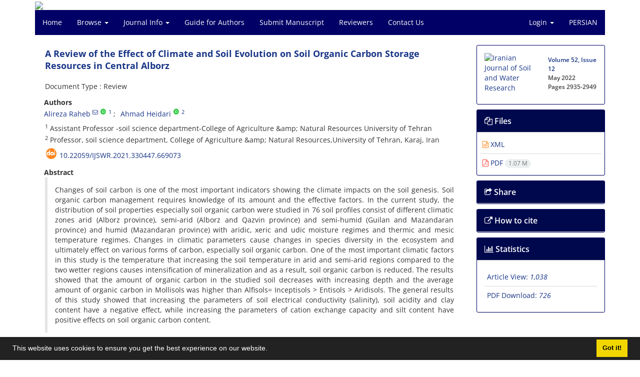

--- FILE ---
content_type: text/html; charset=UTF-8
request_url: https://ijswr.ut.ac.ir/article_87087.html?lang=en
body_size: 14847
content:
<!DOCTYPE html>
<html lang="en">
	<head>
		<meta charset="utf-8" />
		<title>A Review of the Effect of Climate and Soil Evolution on Soil Organic Carbon Storage Resources in Central Alborz</title>

		<!-- favicon -->
		<link rel="shortcut icon" type="image/ico" href="./data/ijswr/coversheet/favicon.ico" />

		<!-- mobile settings -->
		<meta name="viewport" content="width=device-width, maximum-scale=1, initial-scale=1, user-scalable=0" />
		<!--[if IE]><meta http-equiv='X-UA-Compatible' content='IE=edge,chrome=1'><![endif]-->

		<!-- user defined metatags -->
					<meta name="keywords" content="Entisols,Organic carbon,Semi-arid climate,Soil genesis" />
					<meta name="description" content="Changes of soil carbon is one of the most important indicators showing the climate impacts on the soil genesis. Soil organic carbon management requires knowledge of its amount and the effective factors. In the current study, the distribution of soil properties especially soil organic carbon were studied in 76 soil profiles consist of different climatic zones arid (Alborz province), semi-arid (Alborz and Qazvin province) and semi-humid (Guilan and Mazandaran province) and humid (Mazandaran province) with aridic, xeric and udic moisture regimes and thermic and mesic temperature regimes. Changes in climatic parameters cause changes in species diversity in the ecosystem and ultimately effect on various forms of carbon, especially soil organic carbon. One of the most important climatic factors in this study is the temperature that increasing the soil temperature in arid and semi-arid regions compared to the two wetter regions causes intensification of mineralization and as a result, soil organic carbon is reduced. The results showed that the amount of organic carbon in the studied soil decreases with increasing depth and the average amount of organic carbon in Mollisols was higher than Alfisols= Inceptisols &gt; Entisols &gt; Aridisols. The general results of this study showed that increasing the parameters of soil electrical conductivity (salinity), soil acidity and clay content have a negative effect, while increasing the parameters of cation exchange capacity and silt content have positive effects on soil organic carbon content." />
					<meta name="title" content="A Review of the Effect of Climate and Soil Evolution on Soil Organic Carbon Storage Resources in Central Alborz" />
					<meta name="googlebot" content="NOODP" />
					<meta name="citation_title" content="A Review of the Effect of Climate and Soil Evolution on Soil Organic Carbon Storage Resources in Central Alborz" />
					<meta name="citation_author" content="Raheb, Alireza" />
					<meta name="citation_author_institution" content="Assistant Professor -soil science department-College of Agriculture &amp;amp; Natural Resources University of Tehran" />
					<meta name="citation_author" content="Heidari, Ahmad" />
					<meta name="citation_author_institution" content="Professor, soil science department, College of Agriculture &amp;amp; Natural Resources,University of Tehran, Karaj, Iran" />
					<meta name="citation_abstract" content="Changes of soil carbon is one of the most important indicators showing the climate impacts on the soil genesis. Soil organic carbon management requires knowledge of its amount and the effective factors. In the current study, the distribution of soil properties especially soil organic carbon were studied in 76 soil profiles consist of different climatic zones arid (Alborz province), semi-arid (Alborz and Qazvin province) and semi-humid (Guilan and Mazandaran province) and humid (Mazandaran province) with aridic, xeric and udic moisture regimes and thermic and mesic temperature regimes. Changes in climatic parameters cause changes in species diversity in the ecosystem and ultimately effect on various forms of carbon, especially soil organic carbon. One of the most important climatic factors in this study is the temperature that increasing the soil temperature in arid and semi-arid regions compared to the two wetter regions causes intensification of mineralization and as a result, soil organic carbon is reduced. The results showed that the amount of organic carbon in the studied soil decreases with increasing depth and the average amount of organic carbon in Mollisols was higher than Alfisols= Inceptisols &gt; Entisols &gt; Aridisols. The general results of this study showed that increasing the parameters of soil electrical conductivity (salinity), soil acidity and clay content have a negative effect, while increasing the parameters of cation exchange capacity and silt content have positive effects on soil organic carbon content." />
					<meta name="citation_id" content="87087" />
					<meta name="citation_publication_date" content="2022/02/20" />
					<meta name="citation_date" content="2022-02-20" />
					<meta name="citation_journal_title" content="Iranian Journal of Soil and Water Research" />
					<meta name="citation_issn" content="2008-479X" />
					<meta name="citation_volume" content="52" />
					<meta name="citation_issue" content="12" />
					<meta name="citation_firstpage" content="2935" />
					<meta name="citation_lastpage" content="2949" />
					<meta name="citation_publisher" content="University of Tehran Press" />
					<meta name="citation_doi" content="10.22059/ijswr.2021.330447.669073" />
					<meta name="DC.Identifier" content="10.22059/ijswr.2021.330447.669073" />
					<meta name="citation_abstract_html_url" content="https://ijswr.ut.ac.ir/article_87087_en.html" />
					<meta name="citation_pdf_url" content="https://ijswr.ut.ac.ir/article_87087_ed026a79764621a61144e8787abed51d.pdf" />
					<meta name="DC.Title" content="A Review of the Effect of Climate and Soil Evolution on Soil Organic Carbon Storage Resources in Central Alborz" />
					<meta name="DC.Source" content="Iranian Journal of Soil and Water Research" />
					<meta name="DC.Date" content="20/02/2022" />
					<meta name="DC.Date.issued" content="2022-02-20" />
					<meta name="DC.Format" content="application/pdf" />
					<meta name="DC.Contributor" content="Raheb, Alireza" />
					<meta name="DC.Contributor" content="Heidari, Ahmad" />
					<meta name="og:title" content="A Review of the Effect of Climate and Soil Evolution on Soil Organic Carbon Storage Resources in Central Alborz" />
					<meta name="og:description" content="Changes of soil carbon is one of the most important indicators showing the climate impacts on the soil genesis. Soil organic carbon management requires knowledge of its amount and the effective factors. In the current study, the distribution of soil properties especially soil organic carbon were studied in 76 soil profiles consist of different climatic zones arid (Alborz province), semi-arid (Alborz and Qazvin province) and semi-humid (Guilan and Mazandaran province) and humid (Mazandaran province) with aridic, xeric and udic moisture regimes and thermic and mesic temperature regimes. Changes in climatic parameters cause changes in species diversity in the ecosystem and ultimately effect on various forms of carbon, especially soil organic carbon. One of the most important climatic factors in this study is the temperature that increasing the soil temperature in arid and semi-arid regions compared to the two wetter regions causes intensification of mineralization and as a result, soil organic carbon is reduced. The results showed that the amount of organic carbon in the studied soil decreases with increasing depth and the average amount of organic carbon in Mollisols was higher than Alfisols= Inceptisols &gt; Entisols &gt; Aridisols. The general results of this study showed that increasing the parameters of soil electrical conductivity (salinity), soil acidity and clay content have a negative effect, while increasing the parameters of cation exchange capacity and silt content have positive effects on soil organic carbon content." />
					<meta name="og:url" content="https://ijswr.ut.ac.ir/article_87087_en.html" />
		
		<!-- WEB FONTS : use %7C instead of | (pipe) -->
		<!-- CORE CSS -->
		<link href="./themes/base/front/assets/plugins/bootstrap/css/bootstrap.min.css?v=0.02" rel="stylesheet" type="text/css" />
		<link href="./inc/css/ju_css.css" rel="stylesheet" type="text/css" />
		<link href="./themes/old/front/assets/css/header.css?v=0.015" rel="stylesheet" type="text/css" />
		<!-- RTL CSS -->
		
					<link href="./themes/base/front/assets/plugins/bootstrap/css/bootstrap-ltr.min.css" rel="stylesheet" type="text/css"  />
			<link href=" ./themes/base/front/assets/css/gfonts-OpenSans.css" rel="stylesheet" type="text/css" />
		

		<!-- user defined metatags-->
				<link href="./data/ijswr/coversheet/stl_front.css?v=0.12" rel="stylesheet" type="text/css" />
		
		<!-- Feed-->
		<link rel="alternate" type="application/rss+xml" title="RSS feed" href="./ju.rss" />
		<script type="text/javascript" src="./inc/js/app.js?v=0.1"></script>
		

		<!-- Extra Style Scripts -->
		
		<!-- Extra Script Scripts -->
			</head>
	<body class="ltr len">
		<div class="container" id="header">
			<div class="row">
				<div class="col-xs-12 text-center">
								<img src="./data/ijswr/coversheet/head_en.jpg" class="img-responsive text-center" style="display:-webkit-inline-box; width: 100%;" >
								</div>
			</div>
		</div>

		<div class="container">
		<div class="row">

			<div class="col-xs-12 col-lg-12  col-md-12 text-center">
			<nav class="navbar navbar-default noborder nomargin noradius" role="navigation">
            <div class="container-fluid nopadding" >
              <div class="navbar-header" style="background: #FFFFFF;">
                <button type="button" class="navbar-toggle" data-toggle="collapse" data-target="#bs-example-navbar-collapse-1">
                  <span class="sr-only">Toggle navigation</span>
                  <span class="icon-bar"></span>
                  <span class="icon-bar"></span>
                  <span class="icon-bar"></span>
                </button>
                <!-- <a class="navbar-brand" href="#">Brand</a> -->
              </div>

              <!-- Collect the nav links, forms, and other content for toggling -->
              <div class="collapse navbar-collapse nopadding" id="bs-example-navbar-collapse-1">
                <ul class="nav navbar-nav">
								<li><a href="././?lang=en"> Home</a></li>
							<li class="dropdown">
                    <a href="?lang=en" class="dropdown-toggle" data-toggle="dropdown">Browse <b class="caret"></b></a>
                    <ul class="dropdown-menu">
											<li><a href="./?_action=current&lang=en">Current Issue</a></li>
					<li class="divider margin-bottom-6 margin-top-6"></li>						<li><a href="./browse?_action=issue&lang=en">By Issue</a></li>
					<li class="divider margin-bottom-6 margin-top-6"></li>						<li><a href="./browse?_action=author&lang=en">By Author</a></li>
					<li class="divider margin-bottom-6 margin-top-6"></li>						<li><a href="./browse?_action=subject&lang=en">By Subject</a></li>
					<li class="divider margin-bottom-6 margin-top-6"></li>						<li><a href="./author.index?lang=en">Author Index</a></li>
					<li class="divider margin-bottom-6 margin-top-6"></li>						<li><a href="./keyword.index?lang=en">Keyword Index</a></li>
					                    </ul>
				</li>
							<li class="dropdown">
                    <a href="?lang=en" class="dropdown-toggle" data-toggle="dropdown">Journal Info <b class="caret"></b></a>
                    <ul class="dropdown-menu">
											<li><a href="./journal/about?lang=en">About Journal</a></li>
					<li class="divider margin-bottom-6 margin-top-6"></li>						<li><a href="./journal/aim_scope?lang=en">Aims and Scope</a></li>
					<li class="divider margin-bottom-6 margin-top-6"></li>						<li><a href="./journal/editorial.board?lang=en">Editorial Board</a></li>
					<li class="divider margin-bottom-6 margin-top-6"></li>						<li><a href="./journal/process?ethics&lang=en">Publication Ethics</a></li>
					<li class="divider margin-bottom-6 margin-top-6"></li>						<li><a href="./journal/indexing?lang=en">Indexing and Abstracting</a></li>
					<li class="divider margin-bottom-6 margin-top-6"></li>						<li><a href="./journal/links?lang=en">Related Links</a></li>
					<li class="divider margin-bottom-6 margin-top-6"></li>						<li><a href="./journal/faq?lang=en">FAQ</a></li>
					<li class="divider margin-bottom-6 margin-top-6"></li>						<li><a href="./journal/process?lang=en">Peer Review Process</a></li>
					<li class="divider margin-bottom-6 margin-top-6"></li>						<li><a href="./news?lang=en">News</a></li>
					<li class="divider margin-bottom-6 margin-top-6"></li>						<li><a href="./page_23.html?lang=en">Scientific Ranking Certificate</a></li>
					                    </ul>
				</li>
							<li><a href="./journal/authors.note?lang=en"> Guide for Authors</a></li>
							<li><a href="./author?lang=en"> Submit Manuscript</a></li>
							<li><a href="./reviewer?_action=info&lang=en"> Reviewers</a></li>
							<li><a href="./journal/contact.us?lang=en"> Contact Us</a></li>
						</ul>
			<ul class="nav navbar-nav navbar-right nomargin">
				                  <li class="dropdown">
                    <a href="./contacts?lang=en" class="dropdown-toggle" data-toggle="dropdown">Login <b class="caret"></b></a>
                    <ul class="dropdown-menu">
                      <li><a href="./contacts?lang=en">Login</a></li>
                      <li class="divider"></li>
					  <li><a href="./contacts?_action=signup&lang=en">Register</a></li>
                    </ul>
				  </li>
									<li><a class="uppercase" onclick="location.assign('https://ijswr.ut.ac.ir/article_87087.html?lang=fa')" style="cursor: pointer;" >
						Persian</a>
					</li>
								</ul>
              </div>
              <!-- /.navbar-collapse -->
            </div>
            <!-- /.container-fluid -->
          </nav>
			</div>
		</div>
	</div>
	<!--  MAIN SECTION -->

	<div class="container" >
	<div id="dv_main_cnt">



<section class="no-cover-box">

        <div class="row">

            <!-- CENTER -->
            <div class="col-lg-9 col-md-9 col-sm-8" id="dv_artcl">

                <!-- Current Issue -->
                <div>
                <h1 class="margin-bottom-20 size-18 ltr"><span class="article_title bold"> <a href="./article_87087_ed026a79764621a61144e8787abed51d.pdf?lang=en" target="_blank">A Review of the Effect of Climate and Soil Evolution on Soil Organic Carbon Storage Resources in Central Alborz</a></span></h1>
                    <div>
                        
                        
                            <div class="margin-bottom-3">
                                                            </div>

                                                            <p class="margin-bottom-3">Document Type : Review</p>
                            
                        
                                                    <p class="padding-0" style="margin:12px -2px 0 -2px"><strong>Authors</strong></p>

                            <ul class="list-inline list-inline-seprator margin-bottom-6 ltr">
                                                                    <li class="padding-3">
                                        <a href="./?_action=article&amp;au=371000&amp;_au=Alireza++Raheb&lang=en">Alireza  Raheb</a>

                                                                                    <sup><a href="mailto:araheb@ut.ac.ir" data-toggle="tooltip" data-placement="bottom" title="Email to Corresponding Author"><i class="fa fa-envelope-o" ></i></a></sup>
                                                                                    <sup class="ltr"><a class=" text-green" href="https://orcid.org/0000-0002-1546-9966" data-toggle="tooltip" data-placement="bottom" data-html="true" title="ORCID: 0000-0002-1546-9966" target="_blank"><i class="ai ai-orcid size-13" ></i></a></sup>
                                        
                                                                                    <sup><a href="#aff1" >1</a></sup>                                                                            </li>
                                                                    <li class="padding-3">
                                        <a href="./?_action=article&amp;au=172725&amp;_au=Ahmad++Heidari&lang=en">Ahmad  Heidari</a>

                                                                                    <sup class="ltr"><a class=" text-green" href="https://orcid.org/0000-0001-8110-1003" data-toggle="tooltip" data-placement="bottom" data-html="true" title="ORCID: 0000-0001-8110-1003" target="_blank"><i class="ai ai-orcid size-13" ></i></a></sup>
                                        
                                                                                    <sup><a href="#aff2" >2</a></sup>                                                                            </li>
                                                            </ul>

                                                            <p class="margin-bottom-3 ltr" id="aff1">
                                                                            <sup>1</sup>
                                                                        Assistant Professor -soil science department-College of Agriculture &amp;amp; Natural Resources University of Tehran                                </p>
                                                            <p class="margin-bottom-3 ltr" id="aff2">
                                                                            <sup>2</sup>
                                                                        Professor, soil science department, College of Agriculture &amp;amp; Natural Resources,University of Tehran, Karaj, Iran                                </p>
                            
                                                                            <div class="margin-bottom-3 ltr" id="ar_doi" title="DOI"><i class="ai ai-doi size-25 text-orange"></i> <span dir="ltr"><a href="https://doi.org/10.22059/ijswr.2021.330447.669073">10.22059/ijswr.2021.330447.669073</a></span></div>
                        
                        
                            <p  style="margin:12px -2px 0 -2px"><strong>Abstract</strong></p>
                            <div class="padding_abstract justify ltr">Changes of soil carbon is one of the most important indicators showing the climate impacts on the soil genesis. Soil organic carbon management requires knowledge of its amount and the effective factors. In the current study, the distribution of soil properties especially soil organic carbon were studied in 76 soil profiles consist of different climatic zones arid (Alborz province), semi-arid (Alborz and Qazvin province) and semi-humid (Guilan and Mazandaran province) and humid (Mazandaran province) with aridic, xeric and udic moisture regimes and thermic and mesic temperature regimes. Changes in climatic parameters cause changes in species diversity in the ecosystem and ultimately effect on various forms of carbon, especially soil organic carbon. One of the most important climatic factors in this study is the temperature that increasing the soil temperature in arid and semi-arid regions compared to the two wetter regions causes intensification of mineralization and as a result, soil organic carbon is reduced. The results showed that the amount of organic carbon in the studied soil decreases with increasing depth and the average amount of organic carbon in Mollisols was higher than Alfisols= Inceptisols &gt; Entisols &gt; Aridisols. The general results of this study showed that increasing the parameters of soil electrical conductivity (salinity), soil acidity and clay content have a negative effect, while increasing the parameters of cation exchange capacity and silt content have positive effects on soil organic carbon content.</div>

                        
                        
                        
                                                    <p class="padding-0" style="margin:12px -2px 0 -2px"><strong>Keywords</strong></p>

                            <ul class="block list-inline list-inline-seprator margin-bottom-6 ltr">
                                                                    <li class="padding-3">
                                        <a class="tag_a" href="./?_action=article&amp;kw=67888&amp;_kw=Entisols&lang=en" >Entisols</a>
                                    </li>
                                                                    <li class="padding-3">
                                        <a class="tag_a" href="./?_action=article&amp;kw=34371&amp;_kw=Organic+carbon&lang=en" >Organic carbon</a>
                                    </li>
                                                                    <li class="padding-3">
                                        <a class="tag_a" href="./?_action=article&amp;kw=340734&amp;_kw=Semi-arid+climate&lang=en" >Semi-arid climate</a>
                                    </li>
                                                                    <li class="padding-3">
                                        <a class="tag_a" href="./?_action=article&amp;kw=295910&amp;_kw=Soil+genesis&lang=en" >Soil genesis</a>
                                    </li>
                                                            </ul>
                            						<div class="margin-bottom-3 ltre" id="ar_dor"><img src="./images/dor.png" alt="dor" height="16"/> <span dir="ltr"><a href="https://dor.isc.ac/dor/20.1001.1.2008479.1400.52.12.1.9" title="DOR" target="_blank">20.1001.1.2008479.1400.52.12.1.9</a></span></div>
                        
                                            </div>

                    <hr>

                    
                    
                    
                                                                                    

                                        	<div class="page_break"></div>
            			<div class="panel">
                            <div class="panel-heading card-header">
                                <h4 class="panel-title ">
                                    <a  data-toggle="collapse" data-parent="#accordions" href="#collapsesRef"><i class="fa fa-plus"></i> References</a>
                                </h4>
                            </div>
                            <div id="collapsesRef" class="panel-collapse collapse">
                                <div class="panel-body justify">
                                                                        <div class="padding-3 margin-top-3 ltr justify">Adhikari, G. and Bhattacharyya, K. G. (2015). Correlation of soil organic carbon and nutrients (NPK) to soil mineralogy, texture, aggregation, and land use pattern.&nbsp;Environmental monitoring and assessment,&nbsp;187(735), 1-18.
</div>                                                                                                                <div class="padding-3 margin-top-3 ltr justify">Ajami, M., Heidari, A., Khormali, F., Gorji, M., and Ayoubi, S. (2016). Environmental factors controlling soil organic carbon storage in loess soils of a subhumid region, northern Iran.&nbsp;<em>Geoderma</em>,&nbsp;281, 1-10.
</div>                                                                                                                <div class="padding-3 margin-top-3 ltr justify">Altieri, M. A., Nicholls, C. I. (2017). The adaptation and mitigation potential of traditional agriculture in a changing climate. <em>Climatic Change</em>, 140, 33-45.
</div>                                                                                                                <div class="padding-3 margin-top-3 ltr justify">Alvarez, R. and Lavado, R. S. (1998). Climate, organic matter and clay content relationships in the Pampa and Chaco soils, Argentina. <em>Geoderma</em>, 83(1-2), 127- 141.
</div>                                                                                                                <div class="padding-3 margin-top-3 ltr justify">Amato, M. and Ladd, J.N. (1992). Decomposition of C14 labeled glucose and legume material in soils: properties<br />influencing the accumulation of organic residue C and microbial biomass C. <a href="https://www.journals.elsevier.com/soil-biology-and-biochemistry"><em>Soil Biology and Biochemistry</em>,</a> 24, 455-464.
</div>                                                                                                                <div class="padding-3 margin-top-3 ltr justify">Barr&eacute;, P., Fernandez-Ugalde, O., Virto, I., Velde, B. and Chenu, C. (2014). Impact of phyllosilicate mineralogy on organic carbon stabilization in soils: incomplete knowledge and exciting prospects.&nbsp;<em>Geoderma</em>,&nbsp;235, 382-395.
</div>                                                                                                                <div class="padding-3 margin-top-3 ltr justify">Batjes, N. H. (1996). Total carbon and nitrogen in the soils of the world. <em>European</em><em> </em><em>Journal of Soil Science</em>. 47, 151-164.
</div>                                                                                                                <div class="padding-3 margin-top-3 ltr justify">Bradford, M. A., Wieder, W. R., Bonan, G. B., Fierer, N., Raymond, P. A. and Crowther, T. W. (2016). Managing uncertainty in soil carbon feedbacks to climate change. <a href="https://www.nature.com/nclimate/"><em>Nature Climate Change</em>, </a>6, 751&ndash;758.
</div>                                                                                                                <div class="padding-3 margin-top-3 ltr justify">Buol, S. W., Southard, R. J., Graham, R. C. and McDaniel, P. A. (2011) <em>Soil Genesis and Classification</em> (6th ed.). John Wiley and Sons Inc.
</div>                                                                                                                <div class="padding-3 margin-top-3 ltr justify">Carter, M. R., and Gregorich, E. G. (2008) <em>Soil Sampling and Methods of Analysis</em> (2nd ed.). Canadian Society of Soil Science.
</div>                                                                                                                <div class="padding-3 margin-top-3 ltr justify">Christensen, B. T. (2001). Physical fractionation of soil and structural and functional complexity in organic matter turnover. <em>European Journal of Soil Science</em>, 52, 345-353.
</div>                                                                                                                <div class="padding-3 margin-top-3 ltr justify">Crow S. E., Swantson C., and Lajtha K. (2007). Density fraction of forest soils: Methodological question and<br />interpretation of incubation result and turnover time in an ecosystem context. <em>Biogechemistry</em>, 85, 69-90.
</div>                                                                                                                <div class="padding-3 margin-top-3 ltr justify">Evans, S. E., Burke, I. C. and Lauenroth, W. K. (2011). Controls on soil organic carbon and nitrogen in Inner Mongolia, China: a cross-continental comparison of temperate grasslands. <em>Global Biogeochemical Cycles</em>,<em> </em>25(3).
</div>                                                                                                                <div class="padding-3 margin-top-3 ltr justify">Faghih, A. (2010). Carbon sequestration under different physiographic and climatic condition in north Karaj river using RS and GIS. MSc. Thesis, College of Agriculture &amp; Natural Resources, University of Tehran. (In Farsi)
</div>                                                                                                                <div class="padding-3 margin-top-3 ltr justify">Franzluebbers, A. J. (2002). Soil organic matter stratification ratio as an indicator of soil quality. <em>Soil and Tillage Research</em>, 66, 95-106.
</div>                                                                                                                <div class="padding-3 margin-top-3 ltr justify">Iqbal, J., Ronggui, H., Lijun, D., Lan, L., Shan, L., Tao, C. and Leilei, R. (2008). Differences in soil CO<sub>2</sub> flux between different land use types in mid-subtropical China. <em>Soil Biology and Biochemistry</em>. 40(9), 2324-2333.
</div>                                                                                                                <div class="padding-3 margin-top-3 ltr justify">Jackson, R. B., Lajtha, K., Crow, S. E., Hugelius, G., Kramer, M. G., and Pi&ntilde;eiro, G. (2017). The ecology of soil carbon: pools, vulnerabilities, and biotic and abiotic controls.&nbsp;<em>Annual Review of Ecology, Evolution, and Systematics</em>,&nbsp;48, 419-445.
</div>                                                                                                                <div class="padding-3 margin-top-3 ltr justify">Jimenez, J. J., Lal, R., Russo, R. O. and Leblanc, H. A. (2008). The soil organic carbon in particle-size<br />separates under different regrowth forest stands of north eastern Costa Rica. <em>Ecological<br />Engineering</em>, 34, 300-310.
</div>                                                                                                                <div class="padding-3 margin-top-3 ltr justify">Jobb&aacute;gy, E. G., and Jackson, R. B. (2000). The vertical distribution of soil organic carbon and its relation to climate and vegetation.&nbsp;<em>Ecological applications</em>,&nbsp;10(2), 423-436.
</div>                                                                                                                <div class="padding-3 margin-top-3 ltr justify">Kalbitz, K., Schwesig, D., Rethemeyer, J. and Matzner, E. (2005). Stabilization of dissolved organic matter by sorption to the mineral soil. <em>Soil Biology and Biochemistry</em>, 37(7), 1319-1331.
</div>                                                                                                                <div class="padding-3 margin-top-3 ltr justify">Koven, C. D., Hugelius, G., Lawrence, D. M., and Wieder, W. R. (2017). Higher climatological temperature sensitivity of soil carbon in cold than warm climates.&nbsp;<em>Nature Climate Change</em>,&nbsp;<em>7</em>(11), 817-822.
</div>                                                                                                                <div class="padding-3 margin-top-3 ltr justify">Lal, R. (2008). Carbon sequestration. <em>Philosophical Transactions of the Royal Society B</em>. 363, 815-830.
</div>                                                                                                                <div class="padding-3 margin-top-3 ltr justify">Li, H., Wu, Y., Chen, J., Zhao, F., Wang, F., Sun, Y., and Qiu, L. (2021). Responses of soil organic carbon to climate change in the Qilian Mountains and its future projection.&nbsp;<em>Journal of Hydrology</em>,&nbsp;596, 126110.
</div>                                                                                                                <div class="padding-3 margin-top-3 ltr justify">Liao, J. D., Boutton, T. W. and Jastrow, J. D. (2006). Organic matter turnover in soil physical fractions following woody plant invasion of grassland: evidence from natural 13C and 15N. <a href="https://www.google.com/search?safe=off&amp;biw=1366&amp;bih=643&amp;q=Soil+Biology+Biochemistry&amp;sa=X&amp;ved=0ahUKEwjcwKe93pfKAhWJkywKHSYOCAEQ7xYIGSgA"><em>Soil&nbsp;biology&nbsp;and biochemistry</em></a>, 38(11), 3197-3210.
</div>                                                                                                                <div class="padding-3 margin-top-3 ltr justify">Lorenz, K., Lal, R. and Shipitalo, M. J. (2008). Chemical stabilization of organic carbon pools in particlesize fractions in no-till and meadow soils. <em>Biology and Fertility of Soils</em>, 44, 1043-1051.
</div>                                                                                                                <div class="padding-3 margin-top-3 ltr justify">Meng, F., Lal, R., Kuang, X., Ding, G. and Wu, W. (2014). Soil organic carbon dynamics within density and particle-size fractions of aquic cambisols under different land use in northern China. <em>Geoderma Regional,</em> 1, 1&ndash;9.
</div>                                                                                                                <div class="padding-3 margin-top-3 ltr justify">Minasny, B., Malone, B. P., McBratney, A. B., Angers, D. A., Arrouays, D., Chambers, A. (2017). Soil carbon 4 per mille. <em>Geoderma</em>, 292, 59-86.
</div>                                                                                                                <div class="padding-3 margin-top-3 ltr justify">Minasny, B., and McBratney, A. B. (2018). Limited effect of organic matter on soil available water capacity. <em>European Journal of Soil Science</em>, 69, 39&ndash;47.
</div>                                                                                                                <div class="padding-3 margin-top-3 ltr justify">Moghiseh, E. (2013). Assessing the Effects of Changes in Forest Land-Use on Soil Carbon Dynamics and Isotopic Changes (Kelardasht, Mazandaran Province, Ph.D. Thesis, College of Agriculture &amp; Natural Resources, University of Tehran. (In Farsi)
</div>                                                                                                                <div class="padding-3 margin-top-3 ltr justify">Motavalli, P. P., Palm, C. A. Parton, W. J., Elliott, E. T., and Frey, S. D. (1995). Soil pH and organic C dynamics in tropical forest soils: evidence from laboratory and simulation studies. <em>Soil Biology and Biochemistry</em>, 27(12), 1589-1559.
</div>                                                                                                                <div class="padding-3 margin-top-3 ltr justify">Muller, T., and Hoper, H. (2004). Soil organic matter turnover as a function of the soil clay content: consequences for model applications. <em>Soil Biology and Biochemistry</em>, 36, 877&ndash;888.
</div>                                                                                                                <div class="padding-3 margin-top-3 ltr justify">Osat, M. (2010). <em>Change of soil organic carbon due to land-use change in central region of Karaj city</em>. MSc. Thesis, College of Agriculture &amp; Natural Resources, University of Tehran. (In Farsi)
</div>                                                                                                                <div class="padding-3 margin-top-3 ltr justify">Pandey, C. B., Chaudhari, S. K., Dagar, J. C., Singh, G. B., and Singh, R. K. (2010). Soil N mineralization and microbial biomass carbon affected by different tillage levels in a hot humid tropic, <em>Soil and Tillage Research</em>, 11, 33-41.
</div>                                                                                                                <div class="padding-3 margin-top-3 ltr justify">Parvizi, Y. and&nbsp;Gorji, M.&nbsp;(2013). Effect of dry land management factors on soil organic carbon in the Merck basin of Kermanshah. <em>Land Management Journal</em>, 1 (1), 81-89. (In Farsi)
</div>                                                                                                                <div class="padding-3 margin-top-3 ltr justify">Rabbi, S. M. F., Tighe, M. K., Flavel, R. J., Kaiser, B. N., Guppy, C. N., Zhang, X., et al., (2018). Plant roots redesign the rhizosphere to alter the three-dimensional physical architecture and water dynamics. <em>New Phytol</em>, 219, 542&ndash;550.
</div>                                                                                                                <div class="padding-3 margin-top-3 ltr justify">Raheb, A. R. (2012). Image Analysis and investigation of micromorphological and mineralogical properties of paddy and non paddy soils. MSc. Thesis, College of Agriculture &amp; Natural Resources, University of Tehran. (In Farsi)
</div>                                                                                                                <div class="padding-3 margin-top-3 ltr justify">Raheb, A., and Heidari, A. (2012). Effects of clay mineralogy and physico-chemical properties on potassium availability under soil aquic conditions.&nbsp;<em>Journal of soil science and plant nutrition</em>,&nbsp;<em>12</em>(4), 747-761.
</div>                                                                                                                <div class="padding-3 margin-top-3 ltr justify">Raheb, A. R. (2017). The effects of bioclimatological factors on soil organic and inorganic carbon contents in basaltic geological formations. Ph.D. Thesis, College of Agriculture &amp; Natural Resources, University of Tehran. (In Farsi)
</div>                                                                                                                <div class="padding-3 margin-top-3 ltr justify">Raheb, A., Heidari, A., and Mahmoodi, S. (2017). Organic and inorganic carbon storage in soils along an arid to dry sub-humid climosequence in northwest of Iran.&nbsp;<em>Catena</em>,&nbsp;153, 66-74.
</div>                                                                                                                <div class="padding-3 margin-top-3 ltr justify">Rahman, M. M., Aravindakshan, S., Hoque, M. A., Rahman, M. A., Gulandaz, M. A., Rahman, J., and Islam, M. T. (2021). Conservation tillage (CT) for climate-smart sustainable intensification: Assessing the impact of CT on soil organic carbon accumulation, greenhouse gas emission and water footprint of wheat cultivation in Bangladesh.&nbsp;<em>Environmental and Sustainability Indicators</em>,&nbsp;10, 100106.
</div>                                                                                                                <div class="padding-3 margin-top-3 ltr justify">Ren, W., Banger, K., Tao, B., Yang, J., Huang, Y., and Tian, H. (2020). Global pattern and change of cropland soil organic carbon during 1901-2010: roles of climate, atmospheric chemistry, land use and management.&nbsp;<em>Geography and Sustainability</em>,&nbsp;1(1), 59-69.
</div>                                                                                                                <div class="padding-3 margin-top-3 ltr justify">Rice, C.W. (2005). Carbon Cycle in Soils; Dynamics and Management. Elsevier Ltd.
</div>                                                                                                                <div class="padding-3 margin-top-3 ltr justify">Rossel, R. A. V., Lee, J., Behrens, T., Luo, Z., Baldock, J. and Richards, A. (2019). Continental scale soil carbon composition and vulnerability modulated by regional environmental controls. <em>Nature geoscience</em>, 12, 547-552.
</div>                                                                                                                <div class="padding-3 margin-top-3 ltr justify">Scharlemann, J. P. W., Tanner, E. V. J., Hiederer, R. and Kapos, V. (2014). Global soil carbon: understanding and managing the largest terrestrial carbon pool. <em>Carbon Management</em>, 5, 81-91.
</div>                                                                                                                <div class="padding-3 margin-top-3 ltr justify">Schimel, D. S., Braswell, B. H., Holland, E. A., McKeown, R., Ojima, D. S., Painter, T. H., Parton, W. J., and Townsend, A. R. (1994). Climatic, edaphic, and biotic controls over storage and turnover of carbon in soils. <em>Global Biogeochemistry Cycle</em>, 8, 279-293.
</div>                                                                                                                <div class="padding-3 margin-top-3 ltr justify">Shakiba, A. and Rahnama, M., (2003). The impact of climate change on soil carbon variations. <em>Third Regional<br />Conference on Climate Change, Meteorological Organization, Isfahan</em>. (In Farsi)
</div>                                                                                                                <div class="padding-3 margin-top-3 ltr justify">Shahbazi K, and Besharati, H. (2013). Overview of Agricultural Soil Fertility Status of Iran, <em>Iranian Journal of Land Management</em>, 1 (1), 1-15. (In Farsi)
</div>                                                                                                                <div class="padding-3 margin-top-3 ltr justify">Sharma, P. and Ray, S. C. (2007). Carbon sequestration with land-use cover change in a Himalayan watershed. <em>Geoderma</em>, 139, 371-378.
</div>                                                                                                                <div class="padding-3 margin-top-3 ltr justify">Sheidai Karkaj E, Sepehry A, Barani H, and Motamedi J. (2017). Soil organic carbon reserve relationship with some soil properties in East Azerbaijan rangelands, <em>Journal of rangelands</em>, 11(2): 125-138.
</div>                                                                                                                <div class="padding-3 margin-top-3 ltr justify">Shi, Y., Baumann, F., Ma, Y., Song, C., Kuhn, P., Scholten, T. and He, J. S. (2012). Organic and inorganic carbon in the topsoil of the Mongolian and Tibetan grasslands: pattern, control and implications. <em>Biogeosciences</em>, 9, 2287-2299.
</div>                                                                                                                <div class="padding-3 margin-top-3 ltr justify">Singh, S. K., pandey, C. B., Sidhu, G. S., Dipak, Sarkar, R. S. (2011). Concentration and stock of carbon in the soils affected by land uses and climates in the western Himalaya, India. <em>Catena,</em> 87, 78-89.
</div>                                                                                                                <div class="padding-3 margin-top-3 ltr justify">Six, J., Conant, R. T. and Paul, E. A. (2002). Stabilization mechanisms of soil organic matter: implications for C-saturation of soils. <em>Plant Soil</em>, 241, 155-176.
</div>                                                                                                                <div class="padding-3 margin-top-3 ltr justify">Six, J., and Paustian, K. (2014). Aggregate-associated soil organic matter as an ecosystem property and a measurement tool. <em>Soil Biology and Biochemistry,</em> 68, A4-A9.
</div>                                                                                                                <div class="padding-3 margin-top-3 ltr justify">Soil Survey Staff. (2014). <em>Keys to Soil Taxonomy</em> (12nd ed.). United States Department of Agriculture. NRCS.
</div>                                                                                                                <div class="padding-3 margin-top-3 ltr justify">Somaratne, S., Seneviratne, G., and Coomaraswamy, U. (2005). Prediction of soil organic carbon across different land-use patterns: A neural network approach. <em>Soil Science Society of American Journal</em>, 69, 1580-1589.
</div>                                                                                                                <div class="padding-3 margin-top-3 ltr justify">Sollins, P., Kramer, M. G., Swanston, C., Lajtha, K., Filley, T., Aufdenkampe, A. K.,Wagai, R. and Bowden, R. D. (2009). Sequential density fractionation across soils of contrasted mineralogy: evidence for both microbial- and mineral-controlled soil organic matter stabilization. <em>Biogeochemistry</em>, 96, 209-231.
</div>                                                                                                                <div class="padding-3 margin-top-3 ltr justify">Soussana, J. F., Lutfalla, S., Ehrhardt, F., Rosenstock, T., Lamanna, C., Havl&iacute;k, P., et al., (2019). Matching policy and science: rationale for the &lsquo;4 per 1000 - soils for food security and climate&rsquo; initiative. <em>Soil and Tillage Research</em>, 188, 3-15.
</div>                                                                                                                <div class="padding-3 margin-top-3 ltr justify">Sparks, D. L. (1996) <em>Method of Soil Analysis</em>. Part 3. Chemical Methods. American Society of Agronomy.
</div>                                                                                                                <div class="padding-3 margin-top-3 ltr justify">Stevens, A. and Wesemael, B. (2008). Soil organic carbon dynamics at the regional scale as<br />influenced by land use history: a case study in forest soils from southern Belgium. <em>Soil Use and Management</em>, 24, 69-79.
</div>                                                                                                                <div class="padding-3 margin-top-3 ltr justify">USDA-NRCS. (2012a) <em>Field Book for Describing and Sampling Soils</em>. Version 3.0, National Soil Survey Center.
</div>                                                                                                                <div class="padding-3 margin-top-3 ltr justify">USDA-NRCS. (2012b) <em>jNSM: Java Newhall Simulation Model. </em>Version 1.6.0. User guide-part 1. National Soil Survey Center.
</div>                                                                                                                <div class="padding-3 margin-top-3 ltr justify">Von L&uuml;tzow, M., Kogel-Knabner, I., Akschmitt, K., Matzner, E., Guggenberger, G., Marschner, B. and Flessa, H. (2006). Stabilization of soil organic matter in temperate soils: mechanisms and their relevance under different soil conditions - a review. <em>Eurapian Journal of Soil Science</em>, 57, 426-445.
</div>                                                                                                                <div class="padding-3 margin-top-3 ltr justify">Wang, D., Shi, X., Wang, H., Weindorf, D. C., Yu, D., Sun, W., Ren, H. and Zhao, Y. (2010). Scale effect of climate and soil texture on soil organic carbon in the uplands of Northeast China. <em>Pedosphere</em>, 20, 525-535.
</div>                                                                                                                <div class="padding-3 margin-top-3 ltr justify">Wang, Z. P., Han, X. G., Chang, S. X., Wang, B., Yu, Q., Hou, L. Y. and Li, L. H. (2013). Soil organic and inorganic carbon contents under various land uses across a transect of continental steppes in Inner Mongolia. <em>Catena</em>, 109, 110-117.
</div>                                                                                                                <div class="padding-3 margin-top-3 ltr justify">Wattel-Koekkoek, E., Van Genuchten, P., Buurman, P. and Van Lagen, B. (2001). Amount and composition of clay-associated soil organic matter in a range of kaolinitic and smectitic soils. <em>Geoderma</em>, 99(1), 27-49.
</div>                                                                                                                <div class="padding-3 margin-top-3 ltr justify">Wiseman, C. and P&uuml;ttmann, W. (2005). Soil organic carbon and its sorptive preservation in central Germany. <em>European Journal of Soil Science</em>, 56(1), 65-76.
</div>                                                                                                                <div class="padding-3 margin-top-3 ltr justify">Wiesmeier, M., Urbanski, L., Hobley, E., Lang, B., von Lutzow, M., Marin-Spiotta, E., van Wesemael, B., Rabot, E., Liess, M., Garcia-Franco, N., Wollschlager, U., Vogel, H.J., and Kogel-Knabner, I. (2019). Soil organic carbon storage as a key function of soils &ndash; A review of drivers and indicators at various scales. <em>Geoderma</em>, 333, 149 162.
</div>                                                                                                                <div class="padding-3 margin-top-3 ltr justify">Zhou, Y., Hartemink, A. E., Shi, Z., Liang, Z., and Lu, Y. (2019). Land use and climate change effects on soil organic carbon in North and Northeast China.&nbsp;<em>Science of the Total Environment</em>,&nbsp;647, 1230-1238.
</div>                                                                                                                <div class="padding-3 margin-top-3 ltr justify">&nbsp;</div>                                                                                        				</div>
                			</div>
                		</div>                        

                    

                    

                    
                </div>


            </div>
            <!-- /CENTER -->

            <!-- LEFT -->
            <div class="col-lg-3 col-md-3 col-sm-4">

                        <div class="panel panel-default my_panel-default  margin-bottom-10">
            <div class="panel-body ar_info_pnl" id="ar_info_pnl_cover">

            <div id="pnl_cover">
                <div class="row" >
                    <div class="col-xs-6 col-md-6 nomargin-bottom">
                		<a href="javascript:loadModal('Iranian Journal of Soil and Water Research', './data/ijswr/coversheet/cover_en.jpg')">
                			<img src="data/ijswr/coversheet/cover_en.jpg" alt="Iranian Journal of Soil and Water Research" style="width: 100%;">
                		</a>
                    </div>
                    <div class="col-xs-6 col-md-6 nomargin-bottom">
                        <h6><a href="./issue_10582_11252.html?lang=en">Volume 52, Issue 12</a><br/>May 2022<div id="sp_ar_pages">Pages <span dir="ltr">2935-2949</span></div></h6>
                    </div>
                                    </div>
                </div>

             </div>
            </div>
                            <!-- Download Files -->
            
                <div class="panel panel-default my_panel-default  margin-bottom-10 panel-lists">
                    <div class="panel-heading">
                    	<h3 class="panel-title"><a data-toggle="collapse" data-parent="#accordion" href="#ar_info_pnl_fl"><i class="fa fa-files-o"></i> Files</a></h3>
                    </div>
                    <div id="ar_info_pnl_fl" class="panel-collapse collapse in">
	                <div class="panel-body ar_info_pnl padding-6">
                		<ul class="list-group list-group-bordered list-group-noicon nomargin">
                			                				<li class="list-group-item"><a href="./?_action=xml&amp;article=87087&lang=en" target="_blank" class="tag_a pdf_link"><i class="fa fa-file-code-o text-orange" ></i> XML</a></li>
               				                 				<li class="list-group-item"><a href="./article_87087_ed026a79764621a61144e8787abed51d.pdf?lang=en" target="_blank" class="tag_a pdf_link"><i class="fa fa-file-pdf-o text-red" ></i> PDF <span dir="ltr" class="badge badge-light">1.07 M</span></a></li>
               				 
                    <!-- Suplement Files -->
               		            			</ul>
    				</div>
				</div>
				</div>
                                                
                				           		   
                <div class="panel panel-default my_panel-default  margin-bottom-10">
                    <div class="panel-heading">
                    	<h3 class="panel-title"><a data-toggle="collapse" data-parent="#accordion" href="#ar_info_pnl_share"><i class="fa fa-share-square-o" aria-hidden="true"></i> Share</a></h3>
                    </div>
                    <div id="ar_info_pnl_share" class="panel-collapse collapse">
    	                <div class="panel-body ar_info_pnl padding-10 text-center">
    			    	    						<a id="share_facebook" href="https://www.facebook.com/sharer.php?u=https://ijswr.ut.ac.ir/article_87087_en.html" target="_blank" class="social-icon social-icon-sm  social-facebook" data-toggle="tooltip" data-placement="top" title="Facebook">
    							<i class="icon-facebook"></i>
    							<i class="icon-facebook"></i>
    						</a>
    						<a id="share_linkedin" href="https://www.linkedin.com/shareArticle?mini=true&amp;url=https://ijswr.ut.ac.ir/article_87087_en.html" target="_blank" class="social-icon social-icon-sm  social-linkedin" data-toggle="tooltip" data-placement="top" title="Linkedin">
    							<i class="icon-linkedin"></i>
    							<i class="icon-linkedin"></i>
    						</a>
    						<a id="share_mendeley" href="https://www.mendeley.com/import/?url=https://ijswr.ut.ac.ir/article_87087_en.html" target="_blank" class="social-icon social-icon-sm  social-youtube" data-toggle="tooltip" data-placement="top" title="Mendeley">
    							<i class="icon-mendeley"></i>
    							<i class="icon-mendeley"></i>
    						</a>
    						<a id="share_refworks" href="https://www.refworks.com/express/ExpressImport.asp?url=https://ijswr.ut.ac.ir/article_87087_en.html" target="_blank" class="social-icon social-icon-sm  social-disqus" data-toggle="tooltip" data-placement="top" title="Refworks">
    							<i class="icon-refworks"><span class="path1"></span><span class="path2"></span><span class="path3"></span><span class="path4"></span><span class="path5"></span><span class="path6"></span><span class="path7"></span><span class="path8"></span><span class="path9"></span><span class="path10"></span></i>
    							<i class="icon-refworks"><span class="path1"></span><span class="path2"></span><span class="path3"></span><span class="path4"></span><span class="path5"></span><span class="path6"></span><span class="path7"></span><span class="path8"></span><span class="path9"></span><span class="path10"></span></i>
    						</a>
							<a id="share_instagram" href="https://www.instagram.com/?url=https://ijswr.ut.ac.ir/article_87087_en.html" target="_blank" class="social-icon social-icon-sm  social-instagram" data-toggle="tooltip" data-placement="top" title="Instagram">
								<i class="icon-instagram"></i>
								<i class="icon-instagram"></i>
							</a>
    						<a id="share_twitter" href="https://twitter.com/share?url=https://ijswr.ut.ac.ir/article_87087_en.html&amp;text=A Review of the Effect of Climate and Soil Evolution on Soil Organic Carbon Storage Resources in Central Alborz" target="_blank" class="social-icon social-icon-sm  social-twitter" data-toggle="tooltip" data-placement="top" title="Twitter">
    							<i class="icon-twitter"></i>
    							<i class="icon-twitter"></i>
    						</a>
    						<a id="share_email" href="javascript:act('email')" class="social-icon social-icon-sm  social-email3 " data-toggle="tooltip" data-placement="top" title="Email">
    							<i class="icon-email3"></i>
    							<i class="icon-email3"></i>
    						</a>
    						<a id="share_print" href="javascript:printDiv('dv_artcl')" class="social-icon social-icon-sm  social-print" data-toggle="tooltip" data-placement="top" title="Print">
    							<i class="icon-print"></i>
    							<i class="icon-print"></i>
    						</a>
     						<a id="share_stumble" href="https://mix.com/mixit?su=submit&url=https://ijswr.ut.ac.ir/article_87087_en.html" target="_blank" class="social-icon social-icon-sm  social-stumbleupon" data-toggle="tooltip" data-placement="top" title="StumbleUpon">
    							<i class="icon-stumbleupon"></i>
    							<i class="icon-stumbleupon"></i>
    						</a>
    						<a id="share_acedemia" href="https://www.academia.edu/" target="_blank" class="social-icon social-icon-sm  social-academia" data-toggle="tooltip" data-placement="top" title="Academia">
    							<i class="ai ai-academia"></i>
    							<i class="ai ai-academia"></i>
    						</a>
    						<a id="share_sems" href="https://www.semanticscholar.org/" target="_blank" class="social-icon social-icon-sm  social-forrst" data-toggle="tooltip" data-placement="top" title="Semantic scholar">
    							<i class="ai ai-semantic-scholar"></i>
    							<i class="ai ai-semantic-scholar"></i>
    						</a>
    						<a id="share_reddit" href="https://www.reddit.com/submit?url=https://ijswr.ut.ac.ir/article_87087_en.html" target="_blank" class="social-icon social-icon-sm  social-dwolla" data-toggle="tooltip" data-placement="top" title="Reddit">
    							<i class="icon-reddit"></i>
    							<i class="icon-reddit"></i>
    						</a>
    						<a id="share_rg" href="https://www.researchgate.net/" target="_blank" class="social-icon social-icon-sm  social-researchgate" data-toggle="tooltip" data-placement="top" title="Research Gate">
    							<i class="ai ai-researchgate"></i>
    							<i class="ai ai-researchgate"></i>
    						</a>
     						<a id="share_blogger" href="https://www.blogger.com/blog-this.g?u=https://ijswr.ut.ac.ir/article_87087_en.html" target="_blank" class="social-icon social-icon-sm  social-blogger" data-toggle="tooltip" data-placement="top" title="Blogger">
    							<i class="icon-blogger"></i>
    							<i class="icon-blogger"></i>
    						</a>
    						<a id="share_pinterest" href="https://pinterest.com/pin/create/bookmarklet/?media=&url=https://ijswr.ut.ac.ir/article_87087_en.html" target="_blank" class="social-icon social-icon-sm  social-pinterest" data-toggle="tooltip" data-placement="top" title="Pinterest">
    							<i class="icon-pinterest"></i>
    							<i class="icon-pinterest"></i>
    						</a>
    						<a id="share_digg" href="https://www.digg.com/submit?https://ijswr.ut.ac.ir/article_87087_en.html&title=A Review of the Effect of Climate and Soil Evolution on Soil Organic Carbon Storage Resources in Central Alborz" target="_blank" class="social-icon social-icon-sm  social-digg" data-toggle="tooltip" data-placement="top" title="Digg">
    							<i class="icon-digg"></i>
    							<i class="icon-digg"></i>
    						</a>
    						<a id="share_delicious" href="https://del.icio.us/post?url=https://ijswr.ut.ac.ir/article_87087_en.html" target="_blank" class="social-icon social-icon-sm  social-delicious" data-toggle="tooltip" data-placement="top" title="Delicious">
    							<i class="icon-delicious"></i>
    							<i class="icon-delicious"></i>
    						</a>
    						<a id="share_skype" href="https://web.skype.com/share?url=https://ijswr.ut.ac.ir/article_87087_en.html" target="_blank" class="social-icon social-icon-sm  social-skype" data-toggle="tooltip" data-placement="top" title="Skype">
    							<i class="icon-skype"></i>
    							<i class="icon-skype"></i>
    						</a>
    	                
    					</div>
					</div>
				</div>	
                <!-- Cite This Article -->
                <div class="panel panel-default my_panel-default  margin-bottom-10 panel-lists">
                    <div class="panel-heading">
                    	<h3 class="panel-title"><a data-toggle="collapse" data-parent="#accordion" href="#ar_info_pnl_cite"><i class=" fa fa-external-link"></i> How to cite</a></h3>
                    </div>
                    <div id="ar_info_pnl_cite" class="panel-collapse collapse ">
	                <div class="panel-body ar_info_pnl">
                        <ul class="list-group list-group-bordered list-group-noicon" style="display:block !important;max-height:9999px">
                        <li class="list-group-item ltr"><a class="tag_a"  href="./?_action=export&rf=ris&rc=87087&lang=en">RIS</a></li>
                        <li class="list-group-item ltr"><a class="tag_a"  href="./?_action=export&rf=enw&rc=87087&lang=en">EndNote</a></li>
                        <li class="list-group-item ltr"><a class="tag_a"  href="./?_action=export&rf=ris&rc=87087&lang=en">Mendeley</a></li>
                        <li class="list-group-item ltr"><a class="tag_a"  href="./?_action=export&rf=bibtex&rc=87087&lang=en">BibTeX</a></li>
                                                	<li class="list-group-item ltr"><a  class="tag_a" href="javascript:void(0)" data-toggle="modal" data-target="#cite-apa">APA</a></li>
                                                	<li class="list-group-item ltr"><a  class="tag_a" href="javascript:void(0)" data-toggle="modal" data-target="#cite-mla">MLA</a></li>
                                                	<li class="list-group-item ltr"><a  class="tag_a" href="javascript:void(0)" data-toggle="modal" data-target="#cite-harvard">HARVARD</a></li>
                                                	<li class="list-group-item ltr"><a  class="tag_a" href="javascript:void(0)" data-toggle="modal" data-target="#cite-chicago">CHICAGO</a></li>
                                                	<li class="list-group-item ltr"><a  class="tag_a" href="javascript:void(0)" data-toggle="modal" data-target="#cite-vancouver">VANCOUVER</a></li>
                                                </ul>
					</div>
					</div>
                </div>

                <!-- Article Statastic -->
                                <div class="panel panel-default my_panel-default  panel-lists">
                    <div class="panel-heading">
                    	<h3 class="panel-title"><a data-toggle="collapse" data-parent="#accordion" href="#ar_info_pnl_st"><i class="fa fa-bar-chart" aria-hidden="true"></i> Statistics</a></h3>
                    </div>
                    <div id="ar_info_pnl_st" class="panel-collapse collapse in">
    	                <div class="panel-body ar_info_pnl">
                        <ul class="list-group list-group-bordered list-group-noicon" style="display:block !important;max-height:9999px">
                                                            <li class="list-group-item"><a class="tag_a">Article View: <i>1,038</i></a></li>
                                                            <li class="list-group-item"><a class="tag_a">PDF Download: <i>726</i></a></li>
                                                    </ul>
                    </div>
                </div>    
                </div>

                

            </div>
            <!-- /LEFT -->

        </div>

</section>

<div id="cite-apa" class="modal fade" tabindex="-1" role="dialog" aria-labelledby="myModalLabel" aria-hidden="true">
	<div class="modal-dialog">
		<div class="modal-content">

			<!-- Modal Header -->
			<div class="modal-header">
				<button type="button" class="close" data-dismiss="modal" aria-label="Close"><span aria-hidden="true">&times;</span></button>
				<h4 class="modal-title" id="myModalLabel">APA</h4>
			</div>

			<!-- Modal Body -->
			<div class="modal-body">
				<p> Raheb, A.    and Heidari, A.  (2022). A Review of the Effect of Climate and Soil Evolution on Soil Organic Carbon Storage Resources in Central Alborz. <em>Iranian Journal of Soil and Water Research</em>, <em>52</em>(12), 2935-2949. doi: 10.22059/ijswr.2021.330447.669073</p>
			</div>
		</div>
	</div>
</div>
<div id="cite-mla" class="modal fade" tabindex="-1" role="dialog" aria-labelledby="myModalLabel" aria-hidden="true">
	<div class="modal-dialog">
		<div class="modal-content">

			<!-- Modal Header -->
			<div class="modal-header">
				<button type="button" class="close" data-dismiss="modal" aria-label="Close"><span aria-hidden="true">&times;</span></button>
				<h4 class="modal-title" id="myModalLabel">MLA</h4>
			</div>

			<!-- Modal Body -->
			<div class="modal-body">
				<p> Raheb, A. ,   and Heidari, A. . "A Review of the Effect of Climate and Soil Evolution on Soil Organic Carbon Storage Resources in Central Alborz", <em>Iranian Journal of Soil and Water Research</em>, 52, 12, 2022, 2935-2949. doi: 10.22059/ijswr.2021.330447.669073</p>
			</div>
		</div>
	</div>
</div>
<div id="cite-harvard" class="modal fade" tabindex="-1" role="dialog" aria-labelledby="myModalLabel" aria-hidden="true">
	<div class="modal-dialog">
		<div class="modal-content">

			<!-- Modal Header -->
			<div class="modal-header">
				<button type="button" class="close" data-dismiss="modal" aria-label="Close"><span aria-hidden="true">&times;</span></button>
				<h4 class="modal-title" id="myModalLabel">HARVARD</h4>
			</div>

			<!-- Modal Body -->
			<div class="modal-body">
				<p>Raheb, A., Heidari, A. (2022). 'A Review of the Effect of Climate and Soil Evolution on Soil Organic Carbon Storage Resources in Central Alborz', <em>Iranian Journal of Soil and Water Research</em>, 52(12), pp. 2935-2949. doi: 10.22059/ijswr.2021.330447.669073</p>
			</div>
		</div>
	</div>
</div>
<div id="cite-chicago" class="modal fade" tabindex="-1" role="dialog" aria-labelledby="myModalLabel" aria-hidden="true">
	<div class="modal-dialog">
		<div class="modal-content">

			<!-- Modal Header -->
			<div class="modal-header">
				<button type="button" class="close" data-dismiss="modal" aria-label="Close"><span aria-hidden="true">&times;</span></button>
				<h4 class="modal-title" id="myModalLabel">CHICAGO</h4>
			</div>

			<!-- Modal Body -->
			<div class="modal-body">
				<p> A. Raheb   and A. Heidari, "A Review of the Effect of Climate and Soil Evolution on Soil Organic Carbon Storage Resources in Central Alborz," Iranian Journal of Soil and Water Research, 52 12 (2022): 2935-2949,  doi: 10.22059/ijswr.2021.330447.669073</p>
			</div>
		</div>
	</div>
</div>
<div id="cite-vancouver" class="modal fade" tabindex="-1" role="dialog" aria-labelledby="myModalLabel" aria-hidden="true">
	<div class="modal-dialog">
		<div class="modal-content">

			<!-- Modal Header -->
			<div class="modal-header">
				<button type="button" class="close" data-dismiss="modal" aria-label="Close"><span aria-hidden="true">&times;</span></button>
				<h4 class="modal-title" id="myModalLabel">VANCOUVER</h4>
			</div>

			<!-- Modal Body -->
			<div class="modal-body">
				<p>Raheb, A., Heidari, A. A Review of the Effect of Climate and Soil Evolution on Soil Organic Carbon Storage Resources in Central Alborz. <em>Iranian Journal of Soil and Water Research</em>, 2022; 52(12): 2935-2949. doi: 10.22059/ijswr.2021.330447.669073</p>
			</div>
		</div>
	</div>
</div>

		</div>
		</div>
        <!-- /MAIN CONTENT -->

			<!-- Subscribe -->
			<section class="alternate padding-xxs">

			</section>
			<!-- /Subscribe -->



			<!-- FOOTER -->
			<div class="container">
			<footer id="footer">
			<div class="scrollup" id="scroll" href="#"><span></span></div>
				

					<div class="row">

						<div class="col-md-2">

							<!-- Links -->
							<h4 class="">Explore Journal</h4>
							<ul class="footer-links list-unstyled">
                                <li id="fli_home"><a href="./?lang=en">Home</a></li>
                                <li id="fli_about"><a href="./journal/about?lang=en">About Journal</a></li>
                                <li id="fli_Edb"><a href="./journal/editorial.board?lang=en">Editorial Board</a></li>
                                <li id="fli_submit"><a href="./author?lang=en">Submit Manuscript</a></li>
                                                                <li id="fli_contactus"><a href="./journal/contact.us?lang=en">Contact Us</a></li>
                                <li id="fli_sitemap"><a href="./sitemap.xml?usr&lang=en">Sitemap</a></li>
							</ul>
							<!-- /Links -->

						</div>

						<div class="col-md-3">

							<!-- Latest News -->
							<h4 class="">Latest News</h4>
							<ul class="footer-posts list-unstyled">
															</ul>
							<!-- /Latest News -->

						</div>

						<div class="col-md-3">

							<!-- Footer Note -->
							<div></div>
							<!-- /Footer Note -->

						</div>





						<div class="col-md-4">

							<!-- Newsletter Form -->
							<h4 class="">Newsletter Subscription</h4>
							<p>Subscribe to the journal newsletter and receive the latest news and updates</p>

							<form class="validate" action="" method="post" data-success="Subscription saved successfully." data-toastr-position="bottom-right"><input type="hidden" name="lang" value="en" />
																<input type="hidden" name="_token" value="d96ebc01a6251900dd23f94c184ec7da105687e4d2333d3e"/>
								<div class="input-group">
									<span class="input-group-addon"><i class="fa fa-envelope"></i></span>
									<input type="email" id="email" name="email" required="required" class="form-control required sbs_email" placeholder="Enter your Email" oninvalid="this.setCustomValidity('Enter a valid email address.')" oninput="this.setCustomValidity('')">
									<span class="input-group-btn">
										<button class="btn btn-primary mybtn" type="submit">Subscribe</button>
									</span>
								</div>
							</form>
							<!-- /Newsletter Form -->

							<!-- Social Icons -->
							<div class="margin-top-20">
																<a class="noborder" href="https://eitaa.com/ijswr1402" target="_blank" class="social-icon social-icon-border social-facebook pull-left block"  data-toggle="tooltip" data-placement="top" title="Ita">
																				<img src="./images/social/ita.png" alt="">
																		
									</a>
																		<a class="noborder" href="https://www.linkedin.com/in/iranian-journal-of-soil-and-water-research-university-of-tehran-9745271b7" target="_blank" class="social-icon social-icon-border social-facebook pull-left block"  data-toggle="tooltip" data-placement="top" title="Linkedin">
									<i class="fa fa-linkedin-square" aria-hidden="true"></i>									
									</a>
																		<a class="noborder" href="https://independent.academia.edu/soilandwaterresearchesuniversityofTehran" target="_blank" class="social-icon social-icon-border social-facebook pull-left block"  data-toggle="tooltip" data-placement="top" title="Academia">
									<i class="ai ai-academia"></i>									
									</a>
																	<a class="noborder" href="./ju.rss?lang=en" class="social-icon social-icon-border social-rss pull-left block" data-toggle="tooltip" data-placement="top" title="Rss"><i class="fa fa-rss-square" aria-hidden="true"></i></a>
							</div>
						</div>

					</div>

				<div class="copyright" style="position: relative">

						<ul class="nomargin list-inline mobile-block">
							<li>&copy; Journal Management System. <span id='sp_crt'>Powered by <a target='_blank' href='https://www.sinaweb.net/'>Sinaweb</a></span></li>
						</ul>

				</div>
			</footer>
							</div>
			<!-- /FOOTER -->

		</div>
		<!-- /wrapper -->


		<!-- SCROLL TO TOP -->
		<a href="#" id="toTop_old"></a>


		<!-- PRELOADER -->
		<div id="preloader">
			<div class="inner">
				<span class="loader"></span>
			</div>
		</div><!-- /PRELOADER -->


		<!-- JAVASCRIPT FILES -->
		<!-- user defined scripts-->
		
		<!-- Extra Script Scripts -->
		
<script type="text/javascript">
    $('ul.nav li.dropdown').hover(function() {
    	if (window.matchMedia('(max-width: 767px)').matches) return;
    	$(this).find('.dropdown-menu').stop(true, true).delay(200).fadeIn(500);
    }, function() {
    	if (window.matchMedia('(max-width: 767px)').matches) return;
    	$(this).find('.dropdown-menu').stop(true, true).delay(200).fadeOut(500);
    });
    
    var btn = $('#toTop_old');
    
    $(window).scroll(function() {
      if ($(window).scrollTop() > 300) {
        btn.addClass('show');
      } else {
        btn.removeClass('show');
      }
    });
    
    btn.on('click', function(e) {
      e.preventDefault();
      $('html, body').animate({scrollTop:0}, '300');
    });
    
    window.cookieconsent.initialise({
      "palette": {
        "popup": {
          "background": "#222"
        },
        "button": {
          "background": "#f1d600"
        }
      },
      "content": {
    	    "message": "This website uses cookies to ensure you get the best experience on our website.",
    	    "dismiss": "Got it!",
    	    "link": ""
    	  }	
    });
</script>


	</body>
</html><div id="actn_modal" class="modal fade" tabindex="-1">
	<div id="" class="modal-dialog modal-dialog madal-aw">
		<div class="modal-content">
			<div class="modal-header">
				<button type="button" class="close pull-right" data-dismiss="modal" aria-hidden="true" href="#lost">&times;</button>
				<h5 class="modal-title"></h5>
			</div>
			<div class="modal-body"></div>
			<div class="modal-footer"></div>
		</div>
	</div>
</div>

